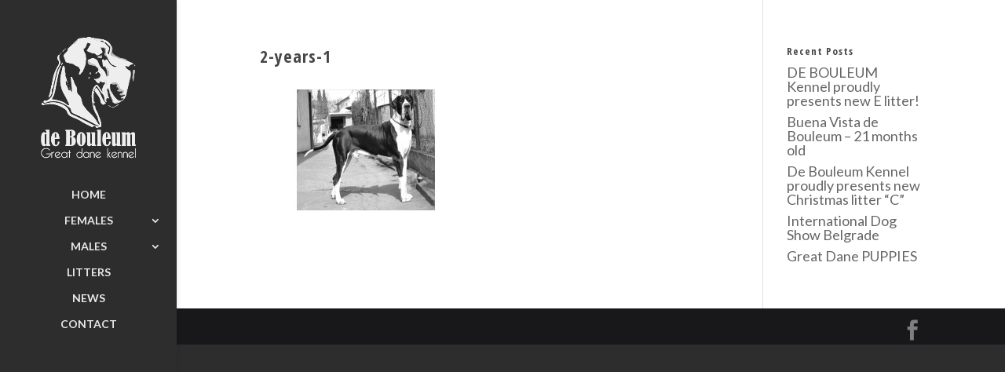

--- FILE ---
content_type: text/javascript
request_url: http://www.bouleum.com/wp-content/themes/doga-wp/includes/builder/scripts/frontend-builder-global-functions.js?ver=2.5.5
body_size: 1303
content:
(function($){
	window.et_pb_smooth_scroll = function( $target, $top_section, speed, easing ) {
		var $window_width = $( window ).width();

		if ( $( 'body' ).hasClass( 'et_fixed_nav' ) && $window_width > 980 ) {
			$menu_offset = $( '#top-header' ).outerHeight() + $( '#main-header' ).outerHeight() - 1;
		} else {
			$menu_offset = -1;
		}

		if ( $ ('#wpadminbar').length && $window_width > 600 ) {
			$menu_offset += $( '#wpadminbar' ).outerHeight();
		}

		//fix sidenav scroll to top
		if ( $top_section ) {
			$scroll_position = 0;
		} else {
			$scroll_position = $target.offset().top - $menu_offset;
		}

		// set swing (animate's scrollTop default) as default value
		if( typeof easing === 'undefined' ){
			easing = 'swing';
		}

		$( 'html, body' ).animate( { scrollTop :  $scroll_position }, speed, easing );
	}

	window.et_fix_video_wmode = function( video_wrapper ) {
		$( video_wrapper ).each( function() {
			if ( $(this).find( 'iframe' ).length ) {
				var $this_el = $(this).find( 'iframe' ),
					src_attr = $this_el.attr('src'),
					wmode_character = src_attr.indexOf( '?' ) == -1 ? '?' : '&amp;',
					this_src = src_attr + wmode_character + 'wmode=opaque';

				$this_el.attr('src', this_src);
			}
		} );
	}

	window.et_pb_form_placeholders_init = function( $form ) {
		$form.find('input:text, textarea').each(function(index,domEle){
			var $et_current_input = jQuery(domEle),
				$et_comment_label = $et_current_input.siblings('label'),
				et_comment_label_value = $et_current_input.siblings('label').text();
			if ( $et_comment_label.length ) {
				$et_comment_label.hide();
				if ( $et_current_input.siblings('span.required') ) {
					et_comment_label_value += $et_current_input.siblings('span.required').text();
					$et_current_input.siblings('span.required').hide();
				}
				$et_current_input.val(et_comment_label_value);
			}
		}).bind('focus',function(){
			var et_label_text = jQuery(this).siblings('label').text();
			if ( jQuery(this).siblings('span.required').length ) et_label_text += jQuery(this).siblings('span.required').text();
			if (jQuery(this).val() === et_label_text) jQuery(this).val("");
		}).bind('blur',function(){
			var et_label_text = jQuery(this).siblings('label').text();
			if ( jQuery(this).siblings('span.required').length ) et_label_text += jQuery(this).siblings('span.required').text();
			if (jQuery(this).val() === "") jQuery(this).val( et_label_text );
		});
	}

	window.et_duplicate_menu = function( menu, append_to, menu_id, menu_class ){
		append_to.each( function() {
			var $this_menu = $(this),
				$cloned_nav;

			menu.clone().attr('id',menu_id).removeClass().attr('class',menu_class).appendTo( $this_menu );
			$cloned_nav = $this_menu.find('> ul');
			$cloned_nav.find('.menu_slide').remove();
			$cloned_nav.find('li:first').addClass('et_first_mobile_item');

			$cloned_nav.find( 'a' ).on( 'click', function(){
				$this_menu.trigger( 'click' );
			} );

			$this_menu.on( 'click', function(){
				if ( $(this).hasClass('closed') ){
					$(this).removeClass( 'closed' ).addClass( 'opened' );
					$cloned_nav.slideDown( 500 );
				} else {
					$(this).removeClass( 'opened' ).addClass( 'closed' );
					$cloned_nav.slideUp( 500 );
				}
				return false;
			} );

			$this_menu.on( 'click', 'a', function(event){
				event.stopPropagation();
			} );
		} );

		$('#mobile_menu .centered-inline-logo-wrap').remove();
	}

	// remove placeholder text before form submission
	window.et_pb_remove_placeholder_text = function( $form ) {
		$form.find('input:text, textarea').each(function(index,domEle){
			var $et_current_input = jQuery(domEle),
				$et_label = $et_current_input.siblings('label'),
				et_label_value = $et_current_input.siblings('label').text();

			if ( $et_label.length && $et_label.is(':hidden') ) {
				if ( $et_label.text() == $et_current_input.val() )
					$et_current_input.val( '' );
			}
		});
	}

	window.et_fix_fullscreen_section = function() {
		var $et_window = $(window);

		$( 'section.et_pb_fullscreen' ).each( function(){
			var $this_section = $( this );

			$.proxy( et_calc_fullscreen_section, $this_section )();

			$et_window.on( 'resize', $.proxy( et_calc_fullscreen_section, $this_section ) );
		});
	}
})(jQuery)